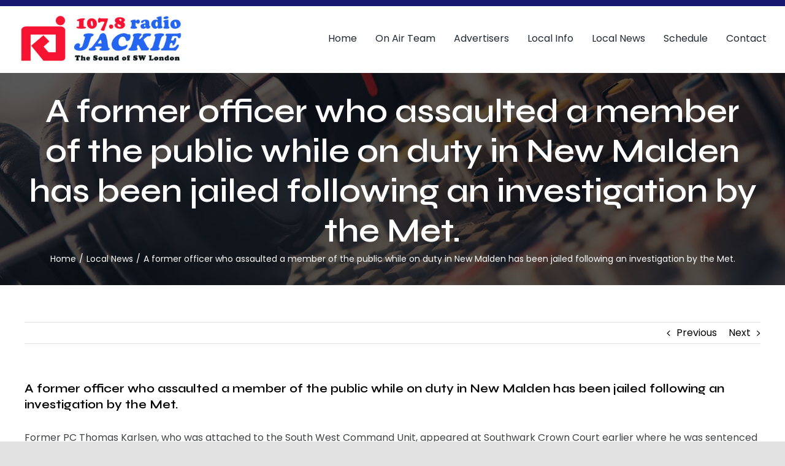

--- FILE ---
content_type: text/css
request_url: https://radiojackie.com/wp-content/plugins/telsa-customize/css/custom.css?ver=0.1.0
body_size: 434
content:
.form-inline {
  display: flex;
  flex-flow: row wrap;
  align-items: center;
}

/* Add some margins for each label */
.form-inline label {
  margin: 5px 10px 5px 0;
}

/* Style the input fields */
.form-inline input {
  vertical-align: middle !important;
  margin: 5px 10px 5px 0 !important;
  padding: 10px !important;
  background-color: #fff !important;
  border: 1px solid #ddd !important;
}

/* Style the submit button */
.form-inline button {
  padding: 17px 20px;
  background-color: dodgerblue;
  border: 1px solid #ddd;
  color: white;
}

.form-inline button:hover {
  background-color: royalblue;
}

/* Add responsiveness - display the form controls vertically instead of horizontally on screens that are less than 800px wide */
@media (max-width: 800px) {
  .form-inline input {
    margin: 10px 0 !important;
  }

  .form-inline {
    flex-direction: column;
    align-items: stretch;
  }
}